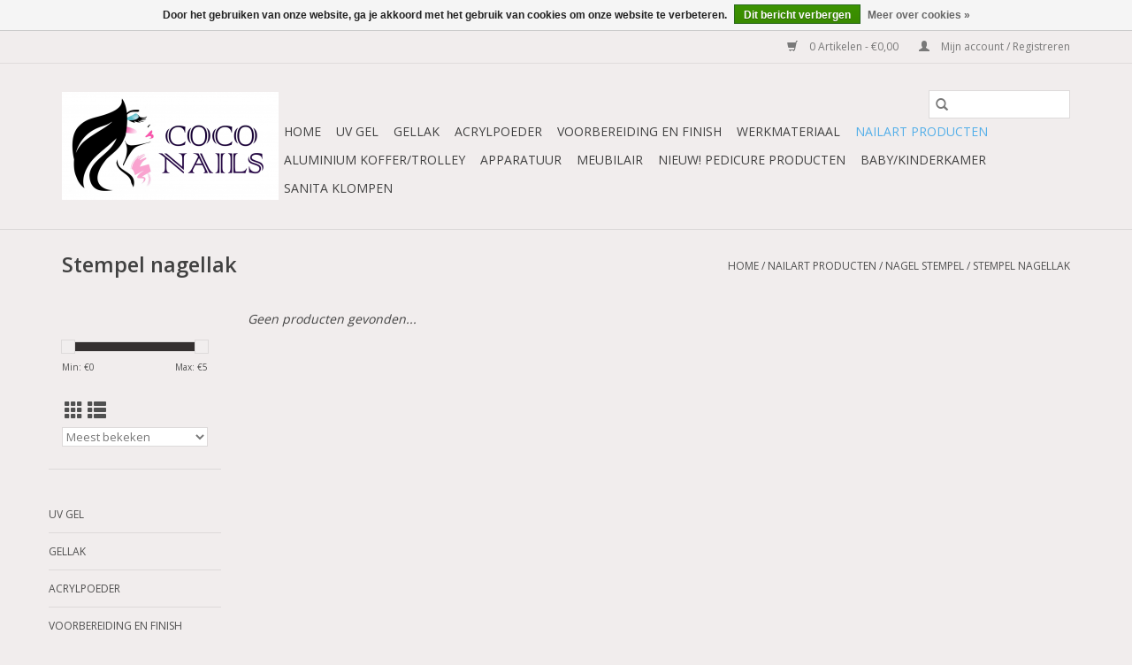

--- FILE ---
content_type: text/html;charset=utf-8
request_url: https://www.coconails.nl/nailart-producten/nagel-stempel/stempel-nagellak/
body_size: 8380
content:
<!DOCTYPE html>
<html lang="nl">
  <head>
    <meta charset="utf-8"/>
<!-- [START] 'blocks/head.rain' -->
<!--

  (c) 2008-2026 Lightspeed Netherlands B.V.
  http://www.lightspeedhq.com
  Generated: 20-01-2026 @ 18:09:09

-->
<link rel="canonical" href="https://www.coconails.nl/nailart-producten/nagel-stempel/stempel-nagellak/"/>
<link rel="alternate" href="https://www.coconails.nl/index.rss" type="application/rss+xml" title="Nieuwe producten"/>
<link href="https://cdn.webshopapp.com/assets/cookielaw.css?2025-02-20" rel="stylesheet" type="text/css"/>
<meta name="robots" content="noodp,noydir"/>
<meta property="og:url" content="https://www.coconails.nl/nailart-producten/nagel-stempel/stempel-nagellak/?source=facebook"/>
<meta property="og:site_name" content="Coconails.nl"/>
<meta property="og:title" content="Stempel nagellak"/>
<meta property="og:description" content="Coconails/Groothandel in beautyproducten/Bestel Direct/Groothandel in nagelproducten"/>
<!--[if lt IE 9]>
<script src="https://cdn.webshopapp.com/assets/html5shiv.js?2025-02-20"></script>
<![endif]-->
<!-- [END] 'blocks/head.rain' -->
    <title>Stempel nagellak - Coconails.nl</title>
    <meta name="description" content="Coconails/Groothandel in beautyproducten/Bestel Direct/Groothandel in nagelproducten" />
    <meta name="keywords" content="Stempel, nagellak, Kappersproducten, kappers meubels, kappersmeubilair starterset, barberstoel,barber, apsalon meubilair, Knipkrukjes, Wasunits, Werkwagens,groothandel in nagelproducten, goedkoopste nagelproducten,gellak, uv gel, acrylpoeder,tattoo s" />
    <meta http-equiv="X-UA-Compatible" content="IE=edge,chrome=1">
    <meta name="viewport" content="width=device-width, initial-scale=1.0">
    <meta name="apple-mobile-web-app-capable" content="yes">
    <meta name="apple-mobile-web-app-status-bar-style" content="black">

    <link rel="shortcut icon" href="https://cdn.webshopapp.com/shops/273851/themes/118433/assets/favicon.ico?2020053117363920200921091826" type="image/x-icon" />
    <link href='//fonts.googleapis.com/css?family=Open%20Sans:400,300,600' rel='stylesheet' type='text/css'>
    <link href='//fonts.googleapis.com/css?family=Open%20Sans:400,300,600' rel='stylesheet' type='text/css'>
    <link rel="shortcut icon" href="https://cdn.webshopapp.com/shops/273851/themes/118433/assets/favicon.ico?2020053117363920200921091826" type="image/x-icon" />
    <link rel="stylesheet" href="https://cdn.webshopapp.com/shops/273851/themes/118433/assets/bootstrap-min.css?2020053117363920200921091826" />
    <link rel="stylesheet" href="https://cdn.webshopapp.com/shops/273851/themes/118433/assets/style.css?2020053117363920200921091826" />
    <link rel="stylesheet" href="https://cdn.webshopapp.com/shops/273851/themes/118433/assets/settings.css?2020053117363920200921091826" />
    <link rel="stylesheet" href="https://cdn.webshopapp.com/assets/gui-2-0.css?2025-02-20" />
    <link rel="stylesheet" href="https://cdn.webshopapp.com/assets/gui-responsive-2-0.css?2025-02-20" />
    <link rel="stylesheet" href="https://cdn.webshopapp.com/shops/273851/themes/118433/assets/custom.css?2020053117363920200921091826" />
    
    <script src="https://cdn.webshopapp.com/assets/jquery-1-9-1.js?2025-02-20"></script>
    <script src="https://cdn.webshopapp.com/assets/jquery-ui-1-10-1.js?2025-02-20"></script>

    <script type="text/javascript" src="https://cdn.webshopapp.com/shops/273851/themes/118433/assets/global.js?2020053117363920200921091826"></script>
		<script type="text/javascript" src="https://cdn.webshopapp.com/shops/273851/themes/118433/assets/bootstrap-min.js?2020053117363920200921091826"></script>
    <script type="text/javascript" src="https://cdn.webshopapp.com/shops/273851/themes/118433/assets/jcarousel.js?2020053117363920200921091826"></script>
    <script type="text/javascript" src="https://cdn.webshopapp.com/assets/gui.js?2025-02-20"></script>
    <script type="text/javascript" src="https://cdn.webshopapp.com/assets/gui-responsive-2-0.js?2025-02-20"></script>

    <script type="text/javascript" src="https://cdn.webshopapp.com/shops/273851/themes/118433/assets/share42.js?2020053117363920200921091826"></script>

    <!--[if lt IE 9]>
    <link rel="stylesheet" href="https://cdn.webshopapp.com/shops/273851/themes/118433/assets/style-ie.css?2020053117363920200921091826" />
    <![endif]-->
    <link rel="stylesheet" media="print" href="https://cdn.webshopapp.com/shops/273851/themes/118433/assets/print-min.css?2020053117363920200921091826" />
  </head>
  <body>
    <header>
  <div class="topnav">
    <div class="container">
      
      <div class="right">
        <span role="region" aria-label="Winkelwagen">
          <a href="https://www.coconails.nl/cart/" title="Winkelwagen" class="cart">
            <span class="glyphicon glyphicon-shopping-cart"></span>
            0 Artikelen - €0,00
          </a>
        </span>
        <span>
          <a href="https://www.coconails.nl/account/" title="Mijn account" class="my-account">
            <span class="glyphicon glyphicon-user"></span>
                        	Mijn account / Registreren
                      </a>
        </span>
      </div>
    </div>
  </div>

  <div class="navigation container">
    <div class="align">
      <div class="burger">
        <button type="button" aria-label="Open menu">
          <img src="https://cdn.webshopapp.com/shops/273851/themes/118433/assets/hamburger.png?2020053117363920200921091826" width="32" height="32" alt="Menu">
        </button>
      </div>

              <div class="vertical logo">
          <a href="https://www.coconails.nl/" title="Coconails.nl">
            <img src="https://cdn.webshopapp.com/shops/273851/themes/118433/assets/logo.png?2020053117363920200921091826" alt="Coconails.nl" />
          </a>
        </div>
      
      <nav class="nonbounce desktop vertical">
        <form action="https://www.coconails.nl/search/" method="get" id="formSearch" role="search">
          <input type="text" name="q" autocomplete="off" value="" aria-label="Zoeken" />
          <button type="submit" class="search-btn" title="Zoeken">
            <span class="glyphicon glyphicon-search"></span>
          </button>
        </form>
        <ul region="navigation" aria-label=Navigation menu>
          <li class="item home ">
            <a class="itemLink" href="https://www.coconails.nl/">Home</a>
          </li>
          
                    	<li class="item sub">
              <a class="itemLink" href="https://www.coconails.nl/uv-gel/" title="Uv Gel">
                Uv Gel
              </a>
                            	<span class="glyphicon glyphicon-play"></span>
                <ul class="subnav">
                                      <li class="subitem">
                      <a class="subitemLink" href="https://www.coconails.nl/uv-gel/startpakketten/" title="Startpakketten">Startpakketten</a>
                                              <ul class="subnav">
                                                      <li class="subitem">
                              <a class="subitemLink" href="https://www.coconails.nl/uv-gel/startpakketten/uv-gel-startpakket/" title="UV GEL STARTPAKKET">UV GEL STARTPAKKET</a>
                            </li>
                                                      <li class="subitem">
                              <a class="subitemLink" href="https://www.coconails.nl/uv-gel/startpakketten/gellak-startpakket/" title="GELLAK STARTPAKKET">GELLAK STARTPAKKET</a>
                            </li>
                                                      <li class="subitem">
                              <a class="subitemLink" href="https://www.coconails.nl/uv-gel/startpakketten/acryl-startpakket/" title="ACRYL STARTPAKKET">ACRYL STARTPAKKET</a>
                            </li>
                                                  </ul>
                                          </li>
                	                    <li class="subitem">
                      <a class="subitemLink" href="https://www.coconails.nl/uv-gel/uv-gel-claudianails/" title="UV GEL Claudianails">UV GEL Claudianails</a>
                                              <ul class="subnav">
                                                      <li class="subitem">
                              <a class="subitemLink" href="https://www.coconails.nl/uv-gel/uv-gel-claudianails/1-fase-gel/" title="1-fase gel">1-fase gel</a>
                            </li>
                                                      <li class="subitem">
                              <a class="subitemLink" href="https://www.coconails.nl/uv-gel/uv-gel-claudianails/base/" title="Base">Base</a>
                            </li>
                                                      <li class="subitem">
                              <a class="subitemLink" href="https://www.coconails.nl/uv-gel/uv-gel-claudianails/finish-gel/" title="Finish gel">Finish gel</a>
                            </li>
                                                      <li class="subitem">
                              <a class="subitemLink" href="https://www.coconails.nl/uv-gel/uv-gel-claudianails/builder-gel/" title="Builder gel">Builder gel</a>
                            </li>
                                                      <li class="subitem">
                              <a class="subitemLink" href="https://www.coconails.nl/uv-gel/uv-gel-claudianails/cover-gel/" title="Cover gel">Cover gel</a>
                            </li>
                                                      <li class="subitem">
                              <a class="subitemLink" href="https://www.coconails.nl/uv-gel/uv-gel-claudianails/french-gel/" title="French gel">French gel</a>
                            </li>
                                                  </ul>
                                          </li>
                	                    <li class="subitem">
                      <a class="subitemLink" href="https://www.coconails.nl/uv-gel/uv-gel-coconails/" title="UV GEL Coconails">UV GEL Coconails</a>
                                              <ul class="subnav">
                                                      <li class="subitem">
                              <a class="subitemLink" href="https://www.coconails.nl/uv-gel/uv-gel-coconails/1-fase-uv-gel/" title="1-fase uv gel">1-fase uv gel</a>
                            </li>
                                                      <li class="subitem">
                              <a class="subitemLink" href="https://www.coconails.nl/uv-gel/uv-gel-coconails/base-finish-uv-gel/" title="Base&amp;Finish uv gel">Base&amp;Finish uv gel</a>
                            </li>
                                                      <li class="subitem">
                              <a class="subitemLink" href="https://www.coconails.nl/uv-gel/uv-gel-coconails/builder-uv-gel/" title="Builder Uv gel">Builder Uv gel</a>
                            </li>
                                                      <li class="subitem">
                              <a class="subitemLink" href="https://www.coconails.nl/uv-gel/uv-gel-coconails/camouflage-uv-gel/" title="Camouflage uv gel">Camouflage uv gel</a>
                            </li>
                                                      <li class="subitem">
                              <a class="subitemLink" href="https://www.coconails.nl/uv-gel/uv-gel-coconails/extra-white-uv-gel/" title="Extra White uv gel">Extra White uv gel</a>
                            </li>
                                                  </ul>
                                          </li>
                	              	</ul>
                          </li>
                    	<li class="item sub">
              <a class="itemLink" href="https://www.coconails.nl/gellak/" title="Gellak">
                Gellak
              </a>
                            	<span class="glyphicon glyphicon-play"></span>
                <ul class="subnav">
                                      <li class="subitem">
                      <a class="subitemLink" href="https://www.coconails.nl/gellak/gellak/" title="Gellak">Gellak</a>
                                              <ul class="subnav">
                                                      <li class="subitem">
                              <a class="subitemLink" href="https://www.coconails.nl/gellak/gellak/gellak-5ml/" title="Gellak 5ml.">Gellak 5ml.</a>
                            </li>
                                                      <li class="subitem">
                              <a class="subitemLink" href="https://www.coconails.nl/gellak/gellak/gellak-cat-eye/" title="Gellak Cat Eye">Gellak Cat Eye</a>
                            </li>
                                                      <li class="subitem">
                              <a class="subitemLink" href="https://www.coconails.nl/gellak/gellak/gellak-5ml-limited-edition/" title="Gellak 5ml. Limited edition">Gellak 5ml. Limited edition</a>
                            </li>
                                                      <li class="subitem">
                              <a class="subitemLink" href="https://www.coconails.nl/gellak/gellak/thermo-gellak/" title="Thermo gellak">Thermo gellak</a>
                            </li>
                                                      <li class="subitem">
                              <a class="subitemLink" href="https://www.coconails.nl/gellak/gellak/gellak-5ml-pastel-line/" title="Gellak 5ml. Pastel Line">Gellak 5ml. Pastel Line</a>
                            </li>
                                                  </ul>
                                          </li>
                	              	</ul>
                          </li>
                    	<li class="item sub">
              <a class="itemLink" href="https://www.coconails.nl/acrylpoeder/" title="Acrylpoeder">
                Acrylpoeder
              </a>
                            	<span class="glyphicon glyphicon-play"></span>
                <ul class="subnav">
                                      <li class="subitem">
                      <a class="subitemLink" href="https://www.coconails.nl/acrylpoeder/acrylpoeder/" title="Acrylpoeder">Acrylpoeder</a>
                                              <ul class="subnav">
                                                      <li class="subitem">
                              <a class="subitemLink" href="https://www.coconails.nl/acrylpoeder/acrylpoeder/acrylpoeder-color/" title="Acrylpoeder-color">Acrylpoeder-color</a>
                            </li>
                                                      <li class="subitem">
                              <a class="subitemLink" href="https://www.coconails.nl/acrylpoeder/acrylpoeder/acrylpoeder-claudianails/" title="Acrylpoeder Claudianails">Acrylpoeder Claudianails</a>
                            </li>
                                                      <li class="subitem">
                              <a class="subitemLink" href="https://www.coconails.nl/acrylpoeder/acrylpoeder/acrylpoeder-coconails/" title="Acrylpoeder Coconails">Acrylpoeder Coconails</a>
                            </li>
                                                  </ul>
                                          </li>
                	              	</ul>
                          </li>
                    	<li class="item sub">
              <a class="itemLink" href="https://www.coconails.nl/voorbereiding-en-finish/" title="Voorbereiding en finish">
                Voorbereiding en finish
              </a>
                            	<span class="glyphicon glyphicon-play"></span>
                <ul class="subnav">
                                      <li class="subitem">
                      <a class="subitemLink" href="https://www.coconails.nl/voorbereiding-en-finish/voorbereiding-en-finish/" title="Voorbereiding en finish">Voorbereiding en finish</a>
                                          </li>
                	                    <li class="subitem">
                      <a class="subitemLink" href="https://www.coconails.nl/voorbereiding-en-finish/nagelriemolie-groot-75ml/" title="Nagelriemolie Groot 75ml.">Nagelriemolie Groot 75ml.</a>
                                          </li>
                	                    <li class="subitem">
                      <a class="subitemLink" href="https://www.coconails.nl/voorbereiding-en-finish/nagelriemolie-pen/" title="Nagelriemolie pen">Nagelriemolie pen</a>
                                          </li>
                	                    <li class="subitem">
                      <a class="subitemLink" href="https://www.coconails.nl/voorbereiding-en-finish/nagelriemolie/" title="Nagelriemolie">Nagelriemolie</a>
                                          </li>
                	              	</ul>
                          </li>
                    	<li class="item sub">
              <a class="itemLink" href="https://www.coconails.nl/werkmateriaal/" title="Werkmateriaal">
                Werkmateriaal
              </a>
                            	<span class="glyphicon glyphicon-play"></span>
                <ul class="subnav">
                                      <li class="subitem">
                      <a class="subitemLink" href="https://www.coconails.nl/werkmateriaal/werkmateriaal/" title="Werkmateriaal.">Werkmateriaal.</a>
                                              <ul class="subnav">
                                                      <li class="subitem">
                              <a class="subitemLink" href="https://www.coconails.nl/werkmateriaal/werkmateriaal/oefenhanden/" title="Oefenhanden">Oefenhanden</a>
                            </li>
                                                      <li class="subitem">
                              <a class="subitemLink" href="https://www.coconails.nl/werkmateriaal/werkmateriaal/overige/" title="Overige">Overige</a>
                            </li>
                                                      <li class="subitem">
                              <a class="subitemLink" href="https://www.coconails.nl/werkmateriaal/werkmateriaal/presentatie-displays/" title="Presentatie display&#039;s">Presentatie display&#039;s</a>
                            </li>
                                                      <li class="subitem">
                              <a class="subitemLink" href="https://www.coconails.nl/werkmateriaal/werkmateriaal/table-towels/" title="Table Towels">Table Towels</a>
                            </li>
                                                      <li class="subitem">
                              <a class="subitemLink" href="https://www.coconails.nl/werkmateriaal/werkmateriaal/vloeistoffen-cn/" title="Vloeistoffen CN">Vloeistoffen CN</a>
                            </li>
                                                      <li class="subitem">
                              <a class="subitemLink" href="https://www.coconails.nl/werkmateriaal/werkmateriaal/stofafzuiger-voetsteun/" title="Stofafzuiger/voetsteun">Stofafzuiger/voetsteun</a>
                            </li>
                                                      <li class="subitem">
                              <a class="subitemLink" href="https://www.coconails.nl/werkmateriaal/werkmateriaal/tipknippers/" title="Tipknippers">Tipknippers</a>
                            </li>
                                                      <li class="subitem">
                              <a class="subitemLink" href="https://www.coconails.nl/werkmateriaal/werkmateriaal/armsteun/" title="Armsteun">Armsteun</a>
                            </li>
                                                      <li class="subitem">
                              <a class="subitemLink" href="https://www.coconails.nl/werkmateriaal/werkmateriaal/celstofdeppers/" title="Celstofdeppers">Celstofdeppers</a>
                            </li>
                                                      <li class="subitem">
                              <a class="subitemLink" href="https://www.coconails.nl/werkmateriaal/werkmateriaal/nagel-tips/" title="Nagel Tips">Nagel Tips</a>
                            </li>
                                                      <li class="subitem">
                              <a class="subitemLink" href="https://www.coconails.nl/werkmateriaal/werkmateriaal/bokkepoten/" title="Bokkepoten">Bokkepoten</a>
                            </li>
                                                      <li class="subitem">
                              <a class="subitemLink" href="https://www.coconails.nl/werkmateriaal/werkmateriaal/frees-bitjes-ivm-hygiene-mogen-deze-producten-niet/" title="Frees Bitjes (i.v.m. hygiëne mogen deze producten niet retour gestuurd worden)">Frees Bitjes (i.v.m. hygiëne mogen deze producten niet retour gestuurd worden)</a>
                            </li>
                                                      <li class="subitem">
                              <a class="subitemLink" href="https://www.coconails.nl/werkmateriaal/werkmateriaal/pedicuretangen-instrumenten/" title="Pedicuretangen &amp; Instrumenten">Pedicuretangen &amp; Instrumenten</a>
                            </li>
                                                      <li class="subitem">
                              <a class="subitemLink" href="https://www.coconails.nl/werkmateriaal/werkmateriaal/schuurrollen-bitset/" title="Schuurrollen&amp;Bitset">Schuurrollen&amp;Bitset</a>
                            </li>
                                                      <li class="subitem">
                              <a class="subitemLink" href="https://www.coconails.nl/werkmateriaal/werkmateriaal/sjabloon/" title="Sjabloon">Sjabloon</a>
                            </li>
                                                      <li class="subitem">
                              <a class="subitemLink" href="https://www.coconails.nl/werkmateriaal/werkmateriaal/nagelvijl/" title="Nagelvijl">Nagelvijl</a>
                            </li>
                                                      <li class="subitem">
                              <a class="subitemLink" href="https://www.coconails.nl/werkmateriaal/werkmateriaal/make-up-kwasten/" title="Make-up kwasten">Make-up kwasten</a>
                            </li>
                                                      <li class="subitem">
                              <a class="subitemLink" href="https://www.coconails.nl/werkmateriaal/werkmateriaal/penselen/" title="Penselen">Penselen</a>
                            </li>
                                                  </ul>
                                          </li>
                	              	</ul>
                          </li>
                    	<li class="item sub active">
              <a class="itemLink" href="https://www.coconails.nl/nailart-producten/" title="NailArt Producten">
                NailArt Producten
              </a>
                            	<span class="glyphicon glyphicon-play"></span>
                <ul class="subnav">
                                      <li class="subitem">
                      <a class="subitemLink" href="https://www.coconails.nl/nailart-producten/transferfolie/" title="Transferfolie">Transferfolie</a>
                                          </li>
                	                    <li class="subitem">
                      <a class="subitemLink" href="https://www.coconails.nl/nailart-producten/carrousels/" title="Carrousels">Carrousels</a>
                                          </li>
                	                    <li class="subitem">
                      <a class="subitemLink" href="https://www.coconails.nl/nailart-producten/striping-tape/" title="Striping Tape">Striping Tape</a>
                                          </li>
                	                    <li class="subitem">
                      <a class="subitemLink" href="https://www.coconails.nl/nailart-producten/chrome-pigment-poeder/" title="Chrome pigment poeder">Chrome pigment poeder</a>
                                          </li>
                	                    <li class="subitem">
                      <a class="subitemLink" href="https://www.coconails.nl/nailart-producten/glitterpoeder/" title="Glitterpoeder">Glitterpoeder</a>
                                              <ul class="subnav">
                                                      <li class="subitem">
                              <a class="subitemLink" href="https://www.coconails.nl/nailart-producten/glitterpoeder/mermaid-effect/" title="Mermaid Effect">Mermaid Effect</a>
                            </li>
                                                      <li class="subitem">
                              <a class="subitemLink" href="https://www.coconails.nl/nailart-producten/glitterpoeder/glow-in-the-dark-glitter/" title="Glow in the Dark glitter">Glow in the Dark glitter</a>
                            </li>
                                                      <li class="subitem">
                              <a class="subitemLink" href="https://www.coconails.nl/nailart-producten/glitterpoeder/holo-effect/" title="Holo effect">Holo effect</a>
                            </li>
                                                      <li class="subitem">
                              <a class="subitemLink" href="https://www.coconails.nl/nailart-producten/glitterpoeder/neon-glitter/" title="Neon glitter">Neon glitter</a>
                            </li>
                                                      <li class="subitem">
                              <a class="subitemLink" href="https://www.coconails.nl/nailart-producten/glitterpoeder/diamond-poeder-glitter/" title="Diamond Poeder Glitter">Diamond Poeder Glitter</a>
                            </li>
                                                      <li class="subitem">
                              <a class="subitemLink" href="https://www.coconails.nl/nailart-producten/glitterpoeder/confetti-mix/" title="Confetti Mix">Confetti Mix</a>
                            </li>
                                                      <li class="subitem">
                              <a class="subitemLink" href="https://www.coconails.nl/nailart-producten/glitterpoeder/fijne-glitters/" title="Fijne Glitters">Fijne Glitters</a>
                            </li>
                                                  </ul>
                                          </li>
                	                    <li class="subitem">
                      <a class="subitemLink" href="https://www.coconails.nl/nailart-producten/pigment-poeder/" title="Pigment Poeder">Pigment Poeder</a>
                                          </li>
                	                    <li class="subitem">
                      <a class="subitemLink" href="https://www.coconails.nl/nailart-producten/smoke-nails-poeder/" title="Smoke nails poeder">Smoke nails poeder</a>
                                          </li>
                	                    <li class="subitem">
                      <a class="subitemLink" href="https://www.coconails.nl/nailart-producten/nagel-stempel/" title="Nagel stempel">Nagel stempel</a>
                                              <ul class="subnav">
                                                      <li class="subitem">
                              <a class="subitemLink" href="https://www.coconails.nl/nailart-producten/nagel-stempel/nagel-stempel-en-sjabloon/" title="Nagel stempel en sjabloon">Nagel stempel en sjabloon</a>
                            </li>
                                                      <li class="subitem">
                              <a class="subitemLink" href="https://www.coconails.nl/nailart-producten/nagel-stempel/stempel-nagellak/" title="Stempel nagellak">Stempel nagellak</a>
                            </li>
                                                  </ul>
                                          </li>
                	                    <li class="subitem">
                      <a class="subitemLink" href="https://www.coconails.nl/nailart-producten/nieuw-hexagon-effect/" title="NIEUW! Hexagon Effect">NIEUW! Hexagon Effect</a>
                                          </li>
                	                    <li class="subitem">
                      <a class="subitemLink" href="https://www.coconails.nl/nailart-producten/nieuw-prisma-effect/" title="NIEUW! Prisma Effect">NIEUW! Prisma Effect</a>
                                          </li>
                	                    <li class="subitem">
                      <a class="subitemLink" href="https://www.coconails.nl/nailart-producten/nieuw-sandy-effect/" title="NIEUW! Sandy Effect">NIEUW! Sandy Effect</a>
                                          </li>
                	                    <li class="subitem">
                      <a class="subitemLink" href="https://www.coconails.nl/nailart-producten/nieuw-chameleon-honey-effect/" title="NIEUW! Chameleon Honey effect">NIEUW! Chameleon Honey effect</a>
                                          </li>
                	                    <li class="subitem">
                      <a class="subitemLink" href="https://www.coconails.nl/nailart-producten/nieuw-frost-effect/" title="NIEUW! Frost effect">NIEUW! Frost effect</a>
                                          </li>
                	                    <li class="subitem">
                      <a class="subitemLink" href="https://www.coconails.nl/nailart-producten/nieuw-seaquin-quarts-effect/" title="NIEUW! Seaquin Quarts effect">NIEUW! Seaquin Quarts effect</a>
                                          </li>
                	                    <li class="subitem">
                      <a class="subitemLink" href="https://www.coconails.nl/nailart-producten/nieuw-steentjes/" title="NIEUW! Steentjes">NIEUW! Steentjes</a>
                                          </li>
                	                    <li class="subitem">
                      <a class="subitemLink" href="https://www.coconails.nl/nailart-producten/nieuw-satijn-effect-pigment/" title="NIEUW! Satijn effect pigment">NIEUW! Satijn effect pigment</a>
                                          </li>
                	                    <li class="subitem">
                      <a class="subitemLink" href="https://www.coconails.nl/nailart-producten/nieuw-mix-of-luxurious-jewelry/" title="NIEUW! Mix of luxurious jewelry">NIEUW! Mix of luxurious jewelry</a>
                                          </li>
                	              	</ul>
                          </li>
                    	<li class="item sub">
              <a class="itemLink" href="https://www.coconails.nl/aluminium-koffer-trolley/" title="Aluminium koffer/Trolley">
                Aluminium koffer/Trolley
              </a>
                            	<span class="glyphicon glyphicon-play"></span>
                <ul class="subnav">
                                      <li class="subitem">
                      <a class="subitemLink" href="https://www.coconails.nl/aluminium-koffer-trolley/aluminium-luxe-koffer/" title="Aluminium luxe koffer">Aluminium luxe koffer</a>
                                          </li>
                	                    <li class="subitem">
                      <a class="subitemLink" href="https://www.coconails.nl/aluminium-koffer-trolley/aluminium-trolley/" title="Aluminium trolley">Aluminium trolley</a>
                                          </li>
                	                    <li class="subitem">
                      <a class="subitemLink" href="https://www.coconails.nl/aluminium-koffer-trolley/multi-koffer/" title="Multi Koffer">Multi Koffer</a>
                                          </li>
                	                    <li class="subitem">
                      <a class="subitemLink" href="https://www.coconails.nl/aluminium-koffer-trolley/koffer-groot/" title="Koffer groot">Koffer groot</a>
                                          </li>
                	                    <li class="subitem">
                      <a class="subitemLink" href="https://www.coconails.nl/aluminium-koffer-trolley/koffer-met-strass/" title="Koffer met Strass">Koffer met Strass</a>
                                          </li>
                	                    <li class="subitem">
                      <a class="subitemLink" href="https://www.coconails.nl/aluminium-koffer-trolley/koffer-3d/" title="Koffer  3D">Koffer  3D</a>
                                          </li>
                	                    <li class="subitem">
                      <a class="subitemLink" href="https://www.coconails.nl/aluminium-koffer-trolley/koffer-met-opbergvakken/" title="Koffer met opbergvakken">Koffer met opbergvakken</a>
                                          </li>
                	              	</ul>
                          </li>
                    	<li class="item sub">
              <a class="itemLink" href="https://www.coconails.nl/apparatuur/" title="Apparatuur">
                Apparatuur
              </a>
                            	<span class="glyphicon glyphicon-play"></span>
                <ul class="subnav">
                                      <li class="subitem">
                      <a class="subitemLink" href="https://www.coconails.nl/apparatuur/nagelfrees/" title="Nagelfrees">Nagelfrees</a>
                                          </li>
                	                    <li class="subitem">
                      <a class="subitemLink" href="https://www.coconails.nl/apparatuur/promed/" title="Promed">Promed</a>
                                          </li>
                	                    <li class="subitem">
                      <a class="subitemLink" href="https://www.coconails.nl/apparatuur/derma-roller-mesotherapie/" title="Derma roller - Mesotherapie">Derma roller - Mesotherapie</a>
                                          </li>
                	                    <li class="subitem">
                      <a class="subitemLink" href="https://www.coconails.nl/apparatuur/uv-lamp-ccfl-led-lamp/" title="UV Lamp/CCFL &amp; LED Lamp">UV Lamp/CCFL &amp; LED Lamp</a>
                                              <ul class="subnav">
                                                      <li class="subitem">
                              <a class="subitemLink" href="https://www.coconails.nl/apparatuur/uv-lamp-ccfl-led-lamp/uv-lampen/" title="UV lampen">UV lampen</a>
                            </li>
                                                      <li class="subitem">
                              <a class="subitemLink" href="https://www.coconails.nl/apparatuur/uv-lamp-ccfl-led-lamp/ccfl-led-combo-48-watt/" title="CCFL &amp; LED COMBO 48 Watt">CCFL &amp; LED COMBO 48 Watt</a>
                            </li>
                                                      <li class="subitem">
                              <a class="subitemLink" href="https://www.coconails.nl/apparatuur/uv-lamp-ccfl-led-lamp/originele-sun-serie-uv-led/" title="Originele Sun serie UV/LED ">Originele Sun serie UV/LED </a>
                            </li>
                                                  </ul>
                                          </li>
                	                    <li class="subitem">
                      <a class="subitemLink" href="https://www.coconails.nl/apparatuur/peeling-apparaat/" title="Peeling Apparaat">Peeling Apparaat</a>
                                          </li>
                	                    <li class="subitem">
                      <a class="subitemLink" href="https://www.coconails.nl/apparatuur/stofafzuiging/" title="Stofafzuiging">Stofafzuiging</a>
                                          </li>
                	                    <li class="subitem">
                      <a class="subitemLink" href="https://www.coconails.nl/apparatuur/tafellamp/" title="Tafellamp">Tafellamp</a>
                                          </li>
                	                    <li class="subitem">
                      <a class="subitemLink" href="https://www.coconails.nl/apparatuur/loeplamp/" title="Loeplamp">Loeplamp</a>
                                          </li>
                	                    <li class="subitem">
                      <a class="subitemLink" href="https://www.coconails.nl/apparatuur/paraffine-bad/" title="Paraffine Bad">Paraffine Bad</a>
                                          </li>
                	                    <li class="subitem">
                      <a class="subitemLink" href="https://www.coconails.nl/apparatuur/ultrasoonreiniger/" title="Ultrasoonreiniger">Ultrasoonreiniger</a>
                                          </li>
                	                    <li class="subitem">
                      <a class="subitemLink" href="https://www.coconails.nl/apparatuur/vapozone/" title="Vapozone">Vapozone</a>
                                          </li>
                	                    <li class="subitem">
                      <a class="subitemLink" href="https://www.coconails.nl/apparatuur/handdoekverwarmer/" title="Handdoekverwarmer">Handdoekverwarmer</a>
                                          </li>
                	              	</ul>
                          </li>
                    	<li class="item sub">
              <a class="itemLink" href="https://www.coconails.nl/meubilair/" title="Meubilair">
                Meubilair
              </a>
                            	<span class="glyphicon glyphicon-play"></span>
                <ul class="subnav">
                                      <li class="subitem">
                      <a class="subitemLink" href="https://www.coconails.nl/meubilair/pedicure-stoel/" title="Pedicure stoel">Pedicure stoel</a>
                                              <ul class="subnav">
                                                      <li class="subitem">
                              <a class="subitemLink" href="https://www.coconails.nl/meubilair/pedicure-stoel/hydraulische-pedicurestoelen/" title="Hydraulische Pedicurestoelen">Hydraulische Pedicurestoelen</a>
                            </li>
                                                      <li class="subitem">
                              <a class="subitemLink" href="https://www.coconails.nl/meubilair/pedicure-stoel/elektrische-pedicurestoelen/" title="Elektrische Pedicurestoelen">Elektrische Pedicurestoelen</a>
                            </li>
                                                  </ul>
                                          </li>
                	                    <li class="subitem">
                      <a class="subitemLink" href="https://www.coconails.nl/meubilair/manicure-tafel/" title="Manicure tafel">Manicure tafel</a>
                                          </li>
                	                    <li class="subitem">
                      <a class="subitemLink" href="https://www.coconails.nl/meubilair/instrumententafel/" title="Instrumententafel">Instrumententafel</a>
                                          </li>
                	                    <li class="subitem">
                      <a class="subitemLink" href="https://www.coconails.nl/meubilair/werkstoelen/" title="Werkstoelen">Werkstoelen</a>
                                          </li>
                	                    <li class="subitem">
                      <a class="subitemLink" href="https://www.coconails.nl/meubilair/massagetafel/" title="Massagetafel">Massagetafel</a>
                                          </li>
                	                    <li class="subitem">
                      <a class="subitemLink" href="https://www.coconails.nl/meubilair/tattoo-stoelen/" title="Tattoo stoelen">Tattoo stoelen</a>
                                          </li>
                	                    <li class="subitem">
                      <a class="subitemLink" href="https://www.coconails.nl/meubilair/spa-pedicurestoel/" title="SPA Pedicurestoel">SPA Pedicurestoel</a>
                                          </li>
                	              	</ul>
                          </li>
                    	<li class="item sub">
              <a class="itemLink" href="https://www.coconails.nl/nieuw-pedicure-producten/" title="NIEUW! Pedicure producten">
                NIEUW! Pedicure producten
              </a>
                            	<span class="glyphicon glyphicon-play"></span>
                <ul class="subnav">
                                      <li class="subitem">
                      <a class="subitemLink" href="https://www.coconails.nl/nieuw-pedicure-producten/massage-scrubcreme-olie/" title="Massage&amp;Scrubcreme&amp;Olie">Massage&amp;Scrubcreme&amp;Olie</a>
                                              <ul class="subnav">
                                                      <li class="subitem">
                              <a class="subitemLink" href="https://www.coconails.nl/nieuw-pedicure-producten/massage-scrubcreme-olie/etherische-olie/" title="Etherische olie">Etherische olie</a>
                            </li>
                                                      <li class="subitem">
                              <a class="subitemLink" href="https://www.coconails.nl/nieuw-pedicure-producten/massage-scrubcreme-olie/massage-olie/" title="Massage Olie">Massage Olie</a>
                            </li>
                                                      <li class="subitem">
                              <a class="subitemLink" href="https://www.coconails.nl/nieuw-pedicure-producten/massage-scrubcreme-olie/lichaams-pakking-scrubcreme/" title="Lichaams Pakking/scrubcreme">Lichaams Pakking/scrubcreme</a>
                            </li>
                                                  </ul>
                                          </li>
                	                    <li class="subitem">
                      <a class="subitemLink" href="https://www.coconails.nl/nieuw-pedicure-producten/badstof-producten-en-meer/" title="Badstof producten en meer...">Badstof producten en meer...</a>
                                              <ul class="subnav">
                                                      <li class="subitem">
                              <a class="subitemLink" href="https://www.coconails.nl/nieuw-pedicure-producten/badstof-producten-en-meer/behandelstoelhoezen/" title="Behandelstoelhoezen">Behandelstoelhoezen</a>
                            </li>
                                                      <li class="subitem">
                              <a class="subitemLink" href="https://www.coconails.nl/nieuw-pedicure-producten/badstof-producten-en-meer/badstof-hoes-voor-krukken-zitvlak/" title="Badstof hoes voor krukken (zitvlak)">Badstof hoes voor krukken (zitvlak)</a>
                            </li>
                                                      <li class="subitem">
                              <a class="subitemLink" href="https://www.coconails.nl/nieuw-pedicure-producten/badstof-producten-en-meer/badstof-hoes-voor-pedicurestoel-tweebenig/" title="Badstof hoes voor pedicurestoel ( tweebenig )">Badstof hoes voor pedicurestoel ( tweebenig )</a>
                            </li>
                                                      <li class="subitem">
                              <a class="subitemLink" href="https://www.coconails.nl/nieuw-pedicure-producten/badstof-producten-en-meer/badstof-hoofdband/" title="Badstof hoofdband">Badstof hoofdband</a>
                            </li>
                                                      <li class="subitem">
                              <a class="subitemLink" href="https://www.coconails.nl/nieuw-pedicure-producten/badstof-producten-en-meer/badstof-tulband/" title="Badstof tulband ">Badstof tulband </a>
                            </li>
                                                      <li class="subitem">
                              <a class="subitemLink" href="https://www.coconails.nl/nieuw-pedicure-producten/badstof-producten-en-meer/badstof-sokken-handschoenen/" title="Badstof sokken&amp;handschoenen ">Badstof sokken&amp;handschoenen </a>
                            </li>
                                                      <li class="subitem">
                              <a class="subitemLink" href="https://www.coconails.nl/nieuw-pedicure-producten/badstof-producten-en-meer/badstof-omslagdoek/" title="Badstof omslagdoek ">Badstof omslagdoek </a>
                            </li>
                                                      <li class="subitem">
                              <a class="subitemLink" href="https://www.coconails.nl/nieuw-pedicure-producten/badstof-producten-en-meer/badstof-gewatteerde-deken/" title="Badstof gewatteerde deken ">Badstof gewatteerde deken </a>
                            </li>
                                                      <li class="subitem">
                              <a class="subitemLink" href="https://www.coconails.nl/nieuw-pedicure-producten/badstof-producten-en-meer/badstof-hoes-voor-massagebank/" title="Badstof hoes voor massagebank ">Badstof hoes voor massagebank </a>
                            </li>
                                                      <li class="subitem">
                              <a class="subitemLink" href="https://www.coconails.nl/nieuw-pedicure-producten/badstof-producten-en-meer/badstofhoes-voor-uitsparing-massagebank/" title="Badstofhoes voor uitsparing massagebank">Badstofhoes voor uitsparing massagebank</a>
                            </li>
                                                      <li class="subitem">
                              <a class="subitemLink" href="https://www.coconails.nl/nieuw-pedicure-producten/badstof-producten-en-meer/badstof-hoes-voor-krukken-rug-gedeelte/" title="Badstof hoes voor krukken (rug gedeelte)">Badstof hoes voor krukken (rug gedeelte)</a>
                            </li>
                                                  </ul>
                                          </li>
                	                    <li class="subitem">
                      <a class="subitemLink" href="https://www.coconails.nl/nieuw-pedicure-producten/carbide-bit-keramische-frezen/" title="Carbide Bit &amp;/ Keramische frezen">Carbide Bit &amp;/ Keramische frezen</a>
                                              <ul class="subnav">
                                                      <li class="subitem">
                              <a class="subitemLink" href="https://www.coconails.nl/nieuw-pedicure-producten/carbide-bit-keramische-frezen/carbide-bit/" title="Carbide Bit  ">Carbide Bit  </a>
                            </li>
                                                      <li class="subitem">
                              <a class="subitemLink" href="https://www.coconails.nl/nieuw-pedicure-producten/carbide-bit-keramische-frezen/keramishe-frezen/" title="Keramishe frezen  ">Keramishe frezen  </a>
                            </li>
                                                  </ul>
                                          </li>
                	                    <li class="subitem">
                      <a class="subitemLink" href="https://www.coconails.nl/nieuw-pedicure-producten/pedicuretangen-instrumenten/" title="Pedicuretangen &amp; Instrumenten">Pedicuretangen &amp; Instrumenten</a>
                                              <ul class="subnav">
                                                      <li class="subitem">
                              <a class="subitemLink" href="https://www.coconails.nl/nieuw-pedicure-producten/pedicuretangen-instrumenten/omi-pro-line/" title="OMI PRO LINE">OMI PRO LINE</a>
                            </li>
                                                      <li class="subitem">
                              <a class="subitemLink" href="https://www.coconails.nl/nieuw-pedicure-producten/pedicuretangen-instrumenten/nghia-pro-line/" title="NGHIA PRO LINE">NGHIA PRO LINE</a>
                            </li>
                                                      <li class="subitem">
                              <a class="subitemLink" href="https://www.coconails.nl/nieuw-pedicure-producten/pedicuretangen-instrumenten/snippex-pro-line/" title="SNIPPEX PRO LINE">SNIPPEX PRO LINE</a>
                            </li>
                                                      <li class="subitem">
                              <a class="subitemLink" href="https://www.coconails.nl/nieuw-pedicure-producten/pedicuretangen-instrumenten/exo-pro-line/" title="EXO PRO LINE">EXO PRO LINE</a>
                            </li>
                                                  </ul>
                                          </li>
                	                    <li class="subitem">
                      <a class="subitemLink" href="https://www.coconails.nl/nieuw-pedicure-producten/cellulose-vlies-papier/" title="CELLULOSE/VLIES PAPIER">CELLULOSE/VLIES PAPIER</a>
                                          </li>
                	              	</ul>
                          </li>
                    	<li class="item">
              <a class="itemLink" href="https://www.coconails.nl/baby-kinderkamer/" title="Baby/Kinderkamer">
                Baby/Kinderkamer
              </a>
                          </li>
                    	<li class="item">
              <a class="itemLink" href="https://www.coconails.nl/sanita-klompen/" title="Sanita Klompen">
                Sanita Klompen
              </a>
                          </li>
          
          
          
          
                  </ul>

        <span class="glyphicon glyphicon-remove"></span>
      </nav>
    </div>
  </div>
</header>

    <div class="wrapper">
      <div class="container content" role="main">
                <div class="page-title row">
  <div class="col-sm-6 col-md-6">
    <h1>Stempel nagellak</h1>
  </div>
  <div class="col-sm-6 col-md-6 breadcrumbs text-right" role="nav" aria-label="Breadcrumbs">
  <a href="https://www.coconails.nl/" title="Home">Home</a>

      / <a href="https://www.coconails.nl/nailart-producten/" >NailArt Producten</a>
      / <a href="https://www.coconails.nl/nailart-producten/nagel-stempel/" >Nagel stempel</a>
      / <a href="https://www.coconails.nl/nailart-producten/nagel-stempel/stempel-nagellak/" aria-current="true">Stempel nagellak</a>
  </div>

  </div>
<div class="products row">
  <div class="col-md-2 sidebar" role="complementary">
    <div class="row sort">
      <form action="https://www.coconails.nl/nailart-producten/nagel-stempel/stempel-nagellak/" method="get" id="filter_form" class="col-xs-12 col-sm-12">
        <input type="hidden" name="mode" value="grid" id="filter_form_mode" />
        <input type="hidden" name="limit" value="24" id="filter_form_limit" />
        <input type="hidden" name="sort" value="popular" id="filter_form_sort" />
        <input type="hidden" name="max" value="5" id="filter_form_max" />
        <input type="hidden" name="min" value="0" id="filter_form_min" />

        <div class="price-filter" aria-hidden="true">
          <div class="sidebar-filter-slider">
            <div id="collection-filter-price"></div>
          </div>
          <div class="price-filter-range clear">
            <div class="min">Min: €<span>0</span></div>
            <div class="max">Max: €<span>5</span></div>
          </div>
        </div>

        <div class="modes hidden-xs hidden-sm">
          <a href="?mode=grid" aria-label="Rasterweergave"><i class="glyphicon glyphicon-th" role="presentation"></i></a>
          <a href="?mode=list" aria-label="Lijstweergave"><i class="glyphicon glyphicon-th-list" role="presentation"></i></a>
        </div>

        <select name="sort" onchange="$('#formSortModeLimit').submit();" aria-label="Sorteren op">
                    	<option value="default">Standaard</option>
                    	<option value="popular" selected="selected">Meest bekeken</option>
                    	<option value="newest">Nieuwste producten</option>
                    	<option value="lowest">Laagste prijs</option>
                    	<option value="highest">Hoogste prijs</option>
                    	<option value="asc">Naam oplopend</option>
                    	<option value="desc">Naam aflopend</option>
                  </select>

        
              </form>
  	</div>

    			<div class="row" role="navigation" aria-label="Categorieën">
				<ul>
  				    				<li class="item">
              <span class="arrow"></span>
              <a href="https://www.coconails.nl/uv-gel/" class="itemLink"  title="Uv Gel">
                Uv Gel               </a>

                  				</li>
  				    				<li class="item">
              <span class="arrow"></span>
              <a href="https://www.coconails.nl/gellak/" class="itemLink"  title="Gellak">
                Gellak               </a>

                  				</li>
  				    				<li class="item">
              <span class="arrow"></span>
              <a href="https://www.coconails.nl/acrylpoeder/" class="itemLink"  title="Acrylpoeder">
                Acrylpoeder               </a>

                  				</li>
  				    				<li class="item">
              <span class="arrow"></span>
              <a href="https://www.coconails.nl/voorbereiding-en-finish/" class="itemLink"  title="Voorbereiding en finish">
                Voorbereiding en finish               </a>

                  				</li>
  				    				<li class="item">
              <span class="arrow"></span>
              <a href="https://www.coconails.nl/werkmateriaal/" class="itemLink"  title="Werkmateriaal">
                Werkmateriaal               </a>

                  				</li>
  				    				<li class="item">
              <span class="arrow"></span>
              <a href="https://www.coconails.nl/nailart-producten/" class="itemLink active" aria-current="true" title="NailArt Producten">
                NailArt Producten               </a>

                  						<ul class="subnav">
      						      							<li class="subitem">
                      <span class="arrow "></span>
                      <a href="https://www.coconails.nl/nailart-producten/transferfolie/" class="subitemLink"  title="Transferfolie">
                        Transferfolie                       </a>
        							      							</li>
      						      							<li class="subitem">
                      <span class="arrow "></span>
                      <a href="https://www.coconails.nl/nailart-producten/carrousels/" class="subitemLink"  title="Carrousels">
                        Carrousels                       </a>
        							      							</li>
      						      							<li class="subitem">
                      <span class="arrow "></span>
                      <a href="https://www.coconails.nl/nailart-producten/striping-tape/" class="subitemLink"  title="Striping Tape">
                        Striping Tape                       </a>
        							      							</li>
      						      							<li class="subitem">
                      <span class="arrow "></span>
                      <a href="https://www.coconails.nl/nailart-producten/chrome-pigment-poeder/" class="subitemLink"  title="Chrome pigment poeder">
                        Chrome pigment poeder                       </a>
        							      							</li>
      						      							<li class="subitem">
                      <span class="arrow "></span>
                      <a href="https://www.coconails.nl/nailart-producten/glitterpoeder/" class="subitemLink"  title="Glitterpoeder">
                        Glitterpoeder                       </a>
        							      							</li>
      						      							<li class="subitem">
                      <span class="arrow "></span>
                      <a href="https://www.coconails.nl/nailart-producten/pigment-poeder/" class="subitemLink"  title="Pigment Poeder">
                        Pigment Poeder                       </a>
        							      							</li>
      						      							<li class="subitem">
                      <span class="arrow "></span>
                      <a href="https://www.coconails.nl/nailart-producten/smoke-nails-poeder/" class="subitemLink"  title="Smoke nails poeder">
                        Smoke nails poeder                       </a>
        							      							</li>
      						      							<li class="subitem">
                      <span class="arrow "></span>
                      <a href="https://www.coconails.nl/nailart-producten/nagel-stempel/" class="subitemLink active" aria-current="true" title="Nagel stempel">
                        Nagel stempel                       </a>
        							        								<ul class="subnav">
          								          									<li class="subitem">
                              <span class="arrow "></span>
                              <a href="https://www.coconails.nl/nailart-producten/nagel-stempel/nagel-stempel-en-sjabloon/" class="subitemLink"  title="Nagel stempel en sjabloon">
                                Nagel stempel en sjabloon                               </a>
                          	</li>
          								          									<li class="subitem">
                              <span class="arrow "></span>
                              <a href="https://www.coconails.nl/nailart-producten/nagel-stempel/stempel-nagellak/" class="subitemLink active" aria-current="true" title="Stempel nagellak">
                                Stempel nagellak                               </a>
                          	</li>
          								        								</ul>
        							      							</li>
      						      							<li class="subitem">
                      <span class="arrow "></span>
                      <a href="https://www.coconails.nl/nailart-producten/nieuw-hexagon-effect/" class="subitemLink"  title="NIEUW! Hexagon Effect">
                        NIEUW! Hexagon Effect                       </a>
        							      							</li>
      						      							<li class="subitem">
                      <span class="arrow "></span>
                      <a href="https://www.coconails.nl/nailart-producten/nieuw-prisma-effect/" class="subitemLink"  title="NIEUW! Prisma Effect">
                        NIEUW! Prisma Effect                       </a>
        							      							</li>
      						      							<li class="subitem">
                      <span class="arrow "></span>
                      <a href="https://www.coconails.nl/nailart-producten/nieuw-sandy-effect/" class="subitemLink"  title="NIEUW! Sandy Effect">
                        NIEUW! Sandy Effect                       </a>
        							      							</li>
      						      							<li class="subitem">
                      <span class="arrow "></span>
                      <a href="https://www.coconails.nl/nailart-producten/nieuw-chameleon-honey-effect/" class="subitemLink"  title="NIEUW! Chameleon Honey effect">
                        NIEUW! Chameleon Honey effect                       </a>
        							      							</li>
      						      							<li class="subitem">
                      <span class="arrow "></span>
                      <a href="https://www.coconails.nl/nailart-producten/nieuw-frost-effect/" class="subitemLink"  title="NIEUW! Frost effect">
                        NIEUW! Frost effect                       </a>
        							      							</li>
      						      							<li class="subitem">
                      <span class="arrow "></span>
                      <a href="https://www.coconails.nl/nailart-producten/nieuw-seaquin-quarts-effect/" class="subitemLink"  title="NIEUW! Seaquin Quarts effect">
                        NIEUW! Seaquin Quarts effect                       </a>
        							      							</li>
      						      							<li class="subitem">
                      <span class="arrow "></span>
                      <a href="https://www.coconails.nl/nailart-producten/nieuw-steentjes/" class="subitemLink"  title="NIEUW! Steentjes">
                        NIEUW! Steentjes                       </a>
        							      							</li>
      						      							<li class="subitem">
                      <span class="arrow "></span>
                      <a href="https://www.coconails.nl/nailart-producten/nieuw-satijn-effect-pigment/" class="subitemLink"  title="NIEUW! Satijn effect pigment">
                        NIEUW! Satijn effect pigment                       </a>
        							      							</li>
      						      							<li class="subitem">
                      <span class="arrow "></span>
                      <a href="https://www.coconails.nl/nailart-producten/nieuw-mix-of-luxurious-jewelry/" class="subitemLink"  title="NIEUW! Mix of luxurious jewelry">
                        NIEUW! Mix of luxurious jewelry                       </a>
        							      							</li>
      						    						</ul>
    					    				</li>
  				    				<li class="item">
              <span class="arrow"></span>
              <a href="https://www.coconails.nl/aluminium-koffer-trolley/" class="itemLink"  title="Aluminium koffer/Trolley">
                Aluminium koffer/Trolley               </a>

                  				</li>
  				    				<li class="item">
              <span class="arrow"></span>
              <a href="https://www.coconails.nl/apparatuur/" class="itemLink"  title="Apparatuur">
                Apparatuur               </a>

                  				</li>
  				    				<li class="item">
              <span class="arrow"></span>
              <a href="https://www.coconails.nl/meubilair/" class="itemLink"  title="Meubilair">
                Meubilair               </a>

                  				</li>
  				    				<li class="item">
              <span class="arrow"></span>
              <a href="https://www.coconails.nl/nieuw-pedicure-producten/" class="itemLink"  title="NIEUW! Pedicure producten">
                NIEUW! Pedicure producten               </a>

                  				</li>
  				    				<li class="item">
              <span class="arrow"></span>
              <a href="https://www.coconails.nl/baby-kinderkamer/" class="itemLink"  title="Baby/Kinderkamer">
                Baby/Kinderkamer               </a>

                  				</li>
  				    				<li class="item">
              <span class="arrow"></span>
              <a href="https://www.coconails.nl/sanita-klompen/" class="itemLink"  title="Sanita Klompen">
                Sanita Klompen               </a>

                  				</li>
  				  			</ul>
      </div>
		  </div>

  <div class="col-sm-12 col-md-10" role="region" aria-label="Product Listing">
            	<div class="no-products-found">Geen producten gevonden...</div>
      </div>
</div>


<script type="text/javascript">
  $(function(){
    $('#filter_form input, #filter_form select').change(function(){
      $(this).closest('form').submit();
    });

    $("#collection-filter-price").slider({
      range: true,
      min: 0,
      max: 5,
      values: [0, 5],
      step: 1,
      slide: function(event, ui) {
    		$('.sidebar-filter-range .min span').html(ui.values[0]);
    		$('.sidebar-filter-range .max span').html(ui.values[1]);

    		$('#filter_form_min').val(ui.values[0]);
    		$('#filter_form_max').val(ui.values[1]);
  		},
    	stop: function(event, ui) {
    		$('#filter_form').submit();
  		}
    });
  });
</script>
      </div>

      <footer>
  <hr class="full-width" />
  <div class="container">
    <div class="social row">
              <form id="formNewsletter" action="https://www.coconails.nl/account/newsletter/" method="post" class="newsletter col-xs-12 col-sm-7 col-md-7">
          <label class="title" for="formNewsletterEmail">Meld je aan voor onze nieuwsbrief:</label>
          <input type="hidden" name="key" value="e244d486c72c80b1a67ecef1bcef7685" />
          <input type="text" name="email" id="formNewsletterEmail" value="" placeholder="E-mail"/>
          <button
            type="submit"
            class="btn glyphicon glyphicon-send"
            title="Abonneer"
          >
            <span>Abonneer</span>
          </button>
        </form>
      
            	<div class="social-media col-xs-12 col-md-12  col-sm-5 col-md-5 text-right">
        	<div class="inline-block relative">
          	<a href="https://www.facebook.com/Coconails-642456162441348/" class="social-icon facebook" target="_blank" aria-label="Facebook Coconails.nl"></a>          	          	          	          	          	          	
          	        	</div>
      	</div>
          </div>

    <hr class="full-width" />

    <div class="links row">
      <div class="col-xs-12 col-sm-3 col-md-3" role="article" aria-label="Klantenservice links">
        <label class="footercollapse" for="_1">
          <strong>Klantenservice</strong>
          <span class="glyphicon glyphicon-chevron-down hidden-sm hidden-md hidden-lg"></span>
        </label>
        <input class="footercollapse_input hidden-md hidden-lg hidden-sm" id="_1" type="checkbox">
        <div class="list">
          <ul class="no-underline no-list-style">
                          <li>
                <a href="https://www.coconails.nl/service/about/" title="Over ons" >
                  Over ons
                </a>
              </li>
                          <li>
                <a href="https://www.coconails.nl/service/general-terms-conditions/" title="Algemene voorwaarden" >
                  Algemene voorwaarden
                </a>
              </li>
                          <li>
                <a href="https://www.coconails.nl/service/disclaimer/" title="Disclaimer" >
                  Disclaimer
                </a>
              </li>
                          <li>
                <a href="https://www.coconails.nl/service/privacy-policy/" title="Privacy Policy" >
                  Privacy Policy
                </a>
              </li>
                          <li>
                <a href="https://www.coconails.nl/service/payment-methods/" title="Betaalmethoden" >
                  Betaalmethoden
                </a>
              </li>
                          <li>
                <a href="https://www.coconails.nl/service/shipping-returns/" title="Verzenden &amp; retourneren" >
                  Verzenden &amp; retourneren
                </a>
              </li>
                          <li>
                <a href="https://www.coconails.nl/service/in3-in-3-keer-betalen/" title="In3 - In 3 keer betalen" >
                  In3 - In 3 keer betalen
                </a>
              </li>
                          <li>
                <a href="https://www.coconails.nl/service/" title="Klantenservice" >
                  Klantenservice
                </a>
              </li>
                          <li>
                <a href="https://www.coconails.nl/service/klachtenbehandeling/" title="Klachtenbehandeling" >
                  Klachtenbehandeling
                </a>
              </li>
                          <li>
                <a href="https://www.coconails.nl/sitemap/" title="Sitemap" >
                  Sitemap
                </a>
              </li>
                      </ul>
        </div>
      </div>

      <div class="col-xs-12 col-sm-3 col-md-3" role="article" aria-label="Producten links">
    		<label class="footercollapse" for="_2">
        	<strong>Producten</strong>
          <span class="glyphicon glyphicon-chevron-down hidden-sm hidden-md hidden-lg"></span>
        </label>
        <input class="footercollapse_input hidden-md hidden-lg hidden-sm" id="_2" type="checkbox">
        <div class="list">
          <ul>
            <li><a href="https://www.coconails.nl/collection/" title="Alle producten">Alle producten</a></li>
                        <li><a href="https://www.coconails.nl/collection/?sort=newest" title="Nieuwe producten">Nieuwe producten</a></li>
            <li><a href="https://www.coconails.nl/collection/offers/" title="Aanbiedingen">Aanbiedingen</a></li>
                        <li><a href="https://www.coconails.nl/tags/" title="Tags">Tags</a></li>            <li><a href="https://www.coconails.nl/index.rss" title="RSS-feed">RSS-feed</a></li>
          </ul>
        </div>
      </div>

      <div class="col-xs-12 col-sm-3 col-md-3" role="article" aria-label="Mijn account links">
        <label class="footercollapse" for="_3">
        	<strong>
          	          		Mijn account
          	        	</strong>
          <span class="glyphicon glyphicon-chevron-down hidden-sm hidden-md hidden-lg"></span>
        </label>
        <input class="footercollapse_input hidden-md hidden-lg hidden-sm" id="_3" type="checkbox">

        <div class="list">
          <ul>
            
                        	            		<li><a href="https://www.coconails.nl/account/" title="Registreren">Registreren</a></li>
            	                        	            		<li><a href="https://www.coconails.nl/account/orders/" title="Mijn bestellingen">Mijn bestellingen</a></li>
            	                        	            		<li><a href="https://www.coconails.nl/account/tickets/" title="Mijn tickets">Mijn tickets</a></li>
            	                        	            		<li><a href="https://www.coconails.nl/account/wishlist/" title="Mijn verlanglijst">Mijn verlanglijst</a></li>
            	                        	                      </ul>
        </div>
      </div>

      <div class="col-xs-12 col-sm-3 col-md-3" role="article" aria-label="Company info">
      	<label class="footercollapse" for="_4">
      		<strong>
                        	Coconails
                      </strong>
          <span class="glyphicon glyphicon-chevron-down hidden-sm hidden-md hidden-lg"></span>
        </label>
        <input class="footercollapse_input hidden-md hidden-lg hidden-sm" id="_4" type="checkbox">

        <div class="list">
        	          	<span class="contact-description">Beauty & nagelproducten.        </span>
                  	        	          	<div class="contact">
            	<span class="glyphicon glyphicon-envelope"></span>
            	<a href="/cdn-cgi/l/email-protection#177e797178577478747879767e7b6439797b" title="Email" aria-label="E-mail: info@coconails.nl">
              	<span class="__cf_email__" data-cfemail="bfd6d1d9d0ffdcd0dcd0d1ded6d3cc91d1d3">[email&#160;protected]</span>
            	</a>
          	</div>
        	        </div>

                
                  <div class="hallmarks">
                          <a href="https://www.keurmerk.info/nl/home/" title="Webshopkeurmerk" target="_blank">
                                	<img src="https://https://cdn.webshopapp.com/shops/273851/files/254330462/logo-webshopkeurmerk1.png" alt="Webshopkeurmerk" title="Webshopkeurmerk" />
                              </a>
                      </div>
              </div>
    </div>
  	<hr class="full-width" />
  </div>

  <div class="copyright-payment">
    <div class="container">
      <div class="row">
        <div class="copyright col-md-6">
          © Copyright 2026 Coconails.nl
                    	- Powered by
          	          		<a href="https://www.lightspeedhq.nl/" title="Lightspeed" target="_blank" aria-label="Powered by Lightspeed">Lightspeed</a>
          		          	                  </div>
        <div class="payments col-md-6 text-right">
                      <a href="https://www.coconails.nl/service/payment-methods/" title="iDEAL">
              <img src="https://cdn.webshopapp.com/assets/icon-payment-ideal.png?2025-02-20" alt="iDEAL" />
            </a>
                      <a href="https://www.coconails.nl/service/payment-methods/" title="Bancontact / Mister Cash">
              <img src="https://cdn.webshopapp.com/assets/icon-payment-mistercash.png?2025-02-20" alt="Bancontact / Mister Cash" />
            </a>
                      <a href="https://www.coconails.nl/service/payment-methods/" title="Pin">
              <img src="https://cdn.webshopapp.com/assets/icon-payment-pin.png?2025-02-20" alt="Pin" />
            </a>
                      <a href="https://www.coconails.nl/service/payment-methods/" title="Cash">
              <img src="https://cdn.webshopapp.com/assets/icon-payment-cash.png?2025-02-20" alt="Cash" />
            </a>
                      <a href="https://www.coconails.nl/service/payment-methods/" title="Bank transfer">
              <img src="https://cdn.webshopapp.com/assets/icon-payment-banktransfer.png?2025-02-20" alt="Bank transfer" />
            </a>
                      <a href="https://www.coconails.nl/service/payment-methods/" title="PayPal">
              <img src="https://cdn.webshopapp.com/assets/icon-payment-paypal.png?2025-02-20" alt="PayPal" />
            </a>
                  </div>
      </div>
    </div>
  </div>
</footer>
    </div>
    <!-- [START] 'blocks/body.rain' -->
<script data-cfasync="false" src="/cdn-cgi/scripts/5c5dd728/cloudflare-static/email-decode.min.js"></script><script>
(function () {
  var s = document.createElement('script');
  s.type = 'text/javascript';
  s.async = true;
  s.src = 'https://www.coconails.nl/services/stats/pageview.js';
  ( document.getElementsByTagName('head')[0] || document.getElementsByTagName('body')[0] ).appendChild(s);
})();
</script>
  <div class="wsa-cookielaw">
      Door het gebruiken van onze website, ga je akkoord met het gebruik van cookies om onze website te verbeteren.
    <a href="https://www.coconails.nl/cookielaw/optIn/" class="wsa-cookielaw-button wsa-cookielaw-button-green" rel="nofollow" title="Dit bericht verbergen">Dit bericht verbergen</a>
    <a href="https://www.coconails.nl/service/privacy-policy/" class="wsa-cookielaw-link" rel="nofollow" title="Meer over cookies">Meer over cookies &raquo;</a>
  </div>
<!-- [END] 'blocks/body.rain' -->
      </body>
</html>


--- FILE ---
content_type: text/javascript;charset=utf-8
request_url: https://www.coconails.nl/services/stats/pageview.js
body_size: -414
content:
// SEOshop 20-01-2026 18:09:11